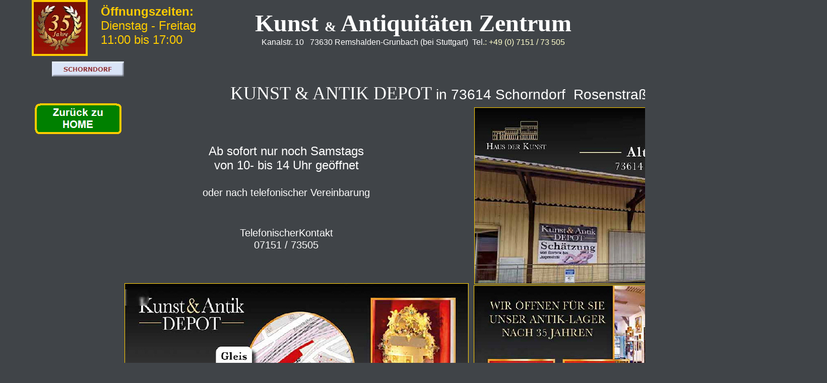

--- FILE ---
content_type: text/html
request_url: https://haus-der-kunst.de/html/schorndorf.html
body_size: 9967
content:

<!DOCTYPE HTML PUBLIC "-//W3C//DTD HTML 4.01 Transitional//EN" "http://www.w3.org/TR/html4/loose.dtd">
<html>
<head>
<title>SCHORNDORF</title>
<meta http-equiv="Content-Type" content="text/html; charset=ISO-8859-1">
<meta name="Keywords" content="Meissen, Porzellan, Manufaktur, Meissen Porzellan, Meissener Porzellan, Meissner Porzellan, porcelain, Porcelain, Antiquitäten, Antiquitaeten, Antique, Haus der Kunst, haus der kunst">
<meta name="Description" content="historisches Meissner Porzellan
Antiqutäten, Silber, Glas, Gemälden
Schmuck, Uhren, Antike Möbel, Teppiche
(aus verschiedenen Epochen und Stilrichtungen)">
 																				


<script type="text/javascript" src="../assets/jquery.js">
</script>
<script type="text/javascript" src="../assets/navbars.js">
</script>
<link rel="stylesheet" type="text/css" href="../html/fusion.css">
<link rel="stylesheet" type="text/css" href="../html/style.css">
<link rel="stylesheet" type="text/css" href="../html/site.css">
<link rel="stylesheet" type="text/css" href="../html/nof_jcarousel_skin.css">
<style type="text/css" title="NOF_STYLE_SHEET">
<!--
body { margin:0px; width: 1640px; }
div#LayoutLYR { float:left; position:absolute; }
div#Bild85LYR { position:absolute; top:0px; left:63px; width:103px; height:103px; z-index:1 }
div#Text18LYR { position:absolute; top:17px; left:400px; width:839px; height:77px; z-index:2 }
div#Navigationsleiste1LYR { position:absolute; top:122px; left:103px; width:143px; height:30px; z-index:3 }
div#Text73LYR { position:absolute; top:71px; left:1388px; width:218px; height:22px; z-index:4 }
div#Text77LYR { position:absolute; top:9px; left:1494px; width:112px; height:22px; z-index:5 }
div#Text81LYR { position:absolute; top:40px; left:1439px; width:167px; height:22px; z-index:6 }
div#Text82LYR { position:absolute; top:9px; left:200px; width:280px; height:87px; z-index:7 }
div#Text75LYR { position:absolute; top:164px; left:379px; width:1039px; height:43px; z-index:8 }
div#AbgerundetesRechteck2LYR { position:absolute; top:205px; left:69px; width:172px; height:61px; z-index:9 }
div#Bild78LYR { position:absolute; top:562px; left:247px; width:680px; height:369px; z-index:10 }
div#Bild77LYR { position:absolute; top:566px; left:940px; width:698px; height:365px; z-index:11 }
div#Text83LYR { position:absolute; top:450px; left:404px; width:328px; height:48px; z-index:12 }
div#Bild94LYR { position:absolute; top:213px; left:941px; width:693px; height:348px; z-index:13 }
div#Text84LYR { position:absolute; top:286px; left:309px; width:518px; height:111px; z-index:14 }
-->
</style>

<script type="text/javascript">
<!--
var hwndPopup_30a2;
function openpopup_30a2(url){
var popupWidth = 1100;
var popupHeight = 1000;
var popupTop = 300;
var popupLeft = 300;
var isFullScreen = false;
var isAutoCenter = true;
var popupTarget = "popupwin_30a2";
var popupParams = "toolbar=0, scrollbars=0, menubar=0, status=0, resizable=0";

if (isFullScreen) {
	popupParams += ", fullscreen=1";
} else if (isAutoCenter) {
	popupTop	= parseInt((window.screen.height - popupHeight)/2);
	popupLeft	= parseInt((window.screen.width - popupWidth)/2);
}

var ua = window.navigator.userAgent;
var isMac = (ua.indexOf("Mac") > -1);

//IE 5.1 PR on OSX 10.0.x does not support relative URLs in pop-ups the way they're handled below w/ document.writeln
if (isMac && url.indexOf("http") != 0) {
  url = location.href.substring(0,location.href.lastIndexOf('\/')) + "/" + url;
}

var isOpera = (ua.indexOf("Opera") > -1);
var operaVersion;
if (isOpera) {
	var i = ua.indexOf("Opera");
	operaVersion = parseFloat(ua.substring(i + 6, ua.indexOf(" ", i + 8)));
	if (operaVersion > 7.00) {
		var isAccessible = false;
		eval("try { isAccessible = ( (hwndPopup_30a2 != null) && !hwndPopup_30a2.closed ); } catch(exc) { } ");
		if (!isAccessible) {
			hwndPopup_30a2 = null;
		}
	}
}
if ( (hwndPopup_30a2 == null) || hwndPopup_30a2.closed ) {
	
	if (isOpera && (operaVersion < 7)) {
		if (url.indexOf("http") != 0) {
			hwndPopup_30a2 = window.open(url,popupTarget,popupParams + ((!isFullScreen) ? ", width=" + popupWidth +", height=" + popupHeight : ""));
			if (!isFullScreen) {
				hwndPopup_30a2.moveTo(popupLeft, popupTop);
			}
			hwndPopup_30a2.focus();
			return;
		}
	}
	if (!(window.navigator.appName == "Netscape" && !document.getElementById)) {
		//not ns4
		popupParams += ", width=" + popupWidth +", height=" + popupHeight + ", left=" + popupLeft + ", top=" + popupTop;
	} else {
		popupParams += ", left=" + popupLeft + ", top=" + popupTop;
	}
	//alert(popupParams);
	hwndPopup_30a2 = window.open("",popupTarget,popupParams);
	if (!isFullScreen) {
		hwndPopup_30a2.resizeTo(popupWidth, popupHeight);
		hwndPopup_30a2.moveTo(popupLeft, popupTop);
	}
	hwndPopup_30a2.focus();
	with (hwndPopup_30a2.document) {
		open();
    		write("<ht"+"ml><he"+"ad><\/he"+"ad><bo"+"dy onLoad=\"window.location.href='" + url + "'\"><\/bo"+"dy><\/ht"+"ml>");
		close();
	}
} else {
	if (isOpera && (operaVersion > 7.00)) {
		eval("try { hwndPopup_30a2.focus();	hwndPopup_30a2.location.href = url; } catch(exc) { hwndPopup_30a2 = window.open(\""+ url +"\",\"" + popupTarget +"\",\""+ popupParams + ", width=" + popupWidth +", height=" + popupHeight +"\"); } ");
	} else {
		hwndPopup_30a2.focus();
		hwndPopup_30a2.location.href = url;
	}
}

}

-->
</script>
<script type="text/javascript" src="./schorndorf_nof.js">
</script>
</head>
<body style="background-color: rgb(64,68,72); background-image: none;">
 <div id="LayoutLYR">
  <div id="Text75LYR" class="TextObject">
   <p style="text-align: center; margin-bottom: 0px;"><span style="font-family: 'Times New Roman', Times, Serif; font-size: 36px; color: rgb(255,255,255);"><a name="Antikdepot"></a>KUNST &amp; ANTIK DEPOT <span style="font-family: Arial,Helvetica,Geneva,Sans-serif; font-size: 28px;">in 73614 Schorndorf&nbsp; Rosenstraße 40</span></span></p>
  </div>
  <div id="AbgerundetesRechteck2LYR"><a href="../index.html"><img id="AbgerundetesRechteck2" height="61" width="172" src="../assets/images/autogen/Round-Rectangle_1.gif" border="0" alt=""></a></div>
  <div id="Bild78LYR"><img id="Bild78" height="369" width="680" src="../assets/images/autogen/alter-G-terbahnhof-04.jpg" border="0" alt="" style="border: 1pt solid rgb(255,204,0);"></div>
  <div id="Bild77LYR"><img id="Bild77" height="365" width="698" src="../assets/images/autogen/alter-G-terbahnhof-03.jpg" border="0" alt="" style="border: 1pt solid rgb(255,204,0);"></div>
  <div id="Text83LYR" class="TextObject">
   <p style="text-align: center; margin-bottom: 0px;"><span style="color: rgb(255,255,255);"><span style="font-size: 20px;">TelefonischerKontakt<br>07151 / 73505</span></span></p>
  </div>
  <div id="Bild94LYR"><img id="Bild94" height="348" width="693" src="../assets/images/autogen/alter-G-terbahnhof-05-neu_1.jpg" border="0" alt="" style="border: 1pt solid rgb(255,204,0);"></div>
  <div id="Text84LYR" class="TextObject">
   <p style="text-align: center; margin-bottom: 0px;"><span style="font-size: 24px; color: rgb(255,255,255);">Ab sofort nur noch Samstags <br>von 10- bis 14 Uhr geöffnet<br><br><span style="font-size: 20px;">oder nach telefonischer Vereinbarung</span></span></p>
  </div>
  <div id="Bild85LYR"><img id="Bild85" height="103" width="103" src="../assets/images/autogen/35_Jahre_Hintergrund-web.jpg" border="0" alt="35_Jahre_Hintergrund-web" title="35_Jahre_Hintergrund-web" style="border: 3pt solid rgb(255,204,0);"></div>
  <div id="Text18LYR" class="TextObject">
   <p style="text-align: center; margin-bottom: 0px;"><span style="color: rgb(255,255,204);"><span style="color: rgb(255,255,255);"><b><span style="font-family: 'Times New Roman', Times, Serif; font-weight: bold;"><span style="font-size: 48px;">Kunst <span style="font-size: 28px;">&amp;</span> Antiquitäten Zentrum<br></span></span></b><span style="font-family: Arial,Helvetica,Geneva,Sans-serif;">Kanalstr. 10&nbsp;&nbsp; 73630 Remshalden-Grunbach (bei Stuttgart)&nbsp; Tel</span></span><span style="font-family: Arial,Helvetica,Geneva,Sans-serif;">.: +49 (0) 7151 / 73 505</span></span><b><span style="font-family: 'Times New Roman', Times, Serif; font-size: 12px; color: rgb(0,51,153); font-weight: bold;"></span></b></p>
  </div>
  <div id="Navigationsleiste1LYR" style="z-index: 1000">
   <ul id="Navigationsleiste1" style="z-index: 1000; display: none;">
    <li id="Navigationsschaltflaeche1"><a href="../html/schorndorf.html" title="SCHORNDORF">SCHORNDORF</a></li>
   </ul>
  </div>
  <div id="Text73LYR" class="TextObject">
   <p style="text-align: right; margin-bottom: 0px;"><span style="font-size: 20px; color: rgb(255,255,255);"><a style="color: rgb(255,255,255);" target="_self" href="javascript:openpopup_30a2('../Datenschutzerklarung_HDK_NEU.pdf')"><span style="font-family: Arial,Helvetica,Geneva,Sans-serif; font-size: 18px;">Datenschutzerklärung</span></a></span></p>
  </div>
  <div id="Text77LYR" class="TextObject">
   <p style="color: rgb(255,255,255); text-decoration: none ; text-align: right; margin-bottom: 0px;"><span style="font-size: 20px;"><a style="color: rgb(255,255,255); text-decoration: none ;" href="../html/anfahrt.html"><u><span style="font-size: 18px;">Anfahrt</span></u></a></span></p>
  </div>
  <div id="Text81LYR" class="TextObject">
   <p style="color: rgb(255,255,255); text-decoration: none ; text-align: right; margin-bottom: 0px;"><span style="font-size: 20px;"><a style="font-family: Arial,Helvetica,Geneva,Sans-serif; color: rgb(255,255,255); text-decoration: none ;" href="../html/impressum.html" target="_blank"><u><span style="font-size: 18px;">Impressum</span></u></a></span></p>
  </div>
  <div id="Text82LYR" class="TextObject">
   <p style="margin-bottom: 0px;"><span style="font-size: 24px; color: rgb(255,204,0);"><b><span style="font-weight: bold;">Öffnungszeiten:</span></b><br>Dienstag - Freitag<br>11:00 bis 17:00</span></p>
  </div>
 </div>
</body>
</html>
 

--- FILE ---
content_type: text/css
request_url: https://haus-der-kunst.de/html/style.css
body_size: 5154
content:
/* CSS definition file containing sitestyle stylesheets */
BODY { font-family: Verdana,                                                                            sans-serif; background-color: rgb(255,255,255);
	background-image : url( "../assets/images/Hintergrund_dell.jpg" );
	background-repeat : no-repeat;
	background-attachment : scroll}
 A:active { color: rgb(255,0,0)}
 A:link { color: rgb(0,51,204)}
 A:visited { color: rgb(0,51,153)}
 .TextNavBar{ font-size: xx-small}
 .nof_SmokeBlueBanners1-Banner1{
font-family:Verdana; font-size:24px; font-weight:700; font-style:normal; color:#ffffff 
}

.nof_SmokeBlueNavbar2-Regular{
font-family:Verdana; font-size:12px; font-weight:normal; font-style:normal; color:rgb(0,0,0) 
}

.nof_SmokeBlueNavbar4-Rollover{
font-family:Verdana; font-size:12px; font-weight:bold; font-style:normal; color:rgb(153,51,51) 
}

.nof_SmokeBlueNavbar6-Highlighted{
font-family:Verdana; font-size:12px; font-weight:bold; font-style:normal; color:rgb(153,51,51) 
}

.nof_SmokeBlueNavbar8-HighlightedRollover{
font-family:Verdana; font-size:12px; font-weight:bold; font-style:normal; color:rgb(0,0,0) 
}

.nof_SmokeBlueNavbar3-Regular{
font-family:Verdana; font-size:10px; font-weight:bold; font-style:normal; color:#ffffff 
}

.nof_SmokeBlueNavbar5-Rollover{
font-family:Verdana; font-size:12px; font-weight:bold; font-style:normal; color:#ffffff 
}

.nof_SmokeBlueNavbar7-Highlighted{
font-family:Verdana; font-size:10px; font-weight:700; font-style:normal; color:#ffffff 
}

.nof_SmokeBlueNavbar9-HighlightedRollover{
font-family:Verdana; font-size:10px; font-weight:700; font-style:normal; color:#ffffff 
}
A:hover { color: rgb(255,0,0)}
 

.nof_SmokeBlueNavbar19-Regular{
font-family:Verdana; font-size:12px; font-weight:400; font-style:normal; color:#ffffcc 
}

.nof_SmokeBlueNavbar20-Rollover{
font-family:Verdana; font-size:12px; font-weight:700; font-style:normal; color:#ffff00 
}

.jcarousel-skin-nof .jcarousel-next-horizontal{
    background: transparent url( "../assets/images/nof-carousel-nav-right-lt.png" ) no-repeat 95% 50%}

.jcarousel-skin-nof:hover .jcarousel-next-horizontal{
	background-image: url( "../assets/images/nof-carousel-nav-right-lt.png" )
}
.jcarousel-skin-nof .jcarousel-next-horizontal:hover {
	background-image: url( "../assets/images/nof-carousel-nav-right-lt.png" ) /* prev */
}

.jcarousel-skin-nof .jcarousel-direction-rtl .jcarousel-next-horizontal:hover {
	background-image: url( "../assets/images/nof-carousel-nav-left-lt.png" )
}

.jcarousel-skin-nof .jcarousel-next-horizontal:focus {
    background-image: url( "../assets/images/nof-carousel-nav-right-dk.png" )
}

.jcarousel-skin-nof .jcarousel-next-horizontal:active {
    background-image: url( "../assets/images/nof-carousel-nav-right-dk.png" )
}

/* Previous */
.jcarousel-skin-nof .jcarousel-prev-horizontal{
    background: transparent url( "../assets/images/nof-carousel-nav-left-lt.png" ) no-repeat 5% 50%}

.jcarousel-skin-nof:hover .jcarousel-prev-horizontal{
	background-image: url( "../assets/images/nof-carousel-nav-left-lt.png" )
}
.jcarousel-skin-nof .jcarousel-prev-horizontal:hover {
	background-image: url( "../assets/images/nof-carousel-nav-left-lt.png" )
}

.jcarousel-skin-nof .jcarousel-direction-rtl .jcarousel-prev-horizontal:hover {
	background-image: url( "../assets/images/nof-carousel-nav-right-lt.png" )
}

.jcarousel-skin-nof .jcarousel-prev-horizontal:focus {
    background-image: url( "../assets/images/nof-carousel-nav-left-dk.png" )
}

.jcarousel-skin-nof .jcarousel-prev-horizontal:active {
    background-image: url( "../assets/images/nof-carousel-nav-left-dk.png" )
}

/**
 *  Vertical Buttons
 */
.jcarousel-skin-nof .jcarousel-next-vertical{
    background: transparent url( "../assets/images/nof-carousel-nav-down-lt.png" ) no-repeat 50% 95%}

.jcarousel-skin-nof:hover .jcarousel-next-vertical{
	background-image: url( "../assets/images/nof-carousel-nav-down-lt.png" )
}
.jcarousel-skin-nof .jcarousel-next-vertical:hover {
	background-image: url( "../assets/images/nof-carousel-nav-down-lt.png" )
}

.jcarousel-skin-nof .jcarousel-direction-rtl .jcarousel-next-vertical:hover {
	background-image: url( "../assets/images/nof-carousel-nav-up-lt.png" )
}

.jcarousel-skin-nof .jcarousel-next-vertical:focus {
    background-image: url( "../assets/images/nof-carousel-nav-down-dk.png" )
}

.jcarousel-skin-nof .jcarousel-next-vertical:active {
    background-image: url( "../assets/images/nof-carousel-nav-down-dk.png" )
}

/* Previous */
.jcarousel-skin-nof .jcarousel-prev-vertical{
    background: transparent url( "../assets/images/nof-carousel-nav-up-lt.png" ) no-repeat 50% 5%}

.jcarousel-skin-nof:hover .jcarousel-prev-vertical{
	background-image: url( "../assets/images/nof-carousel-nav-up-lt.png" )
}
.jcarousel-skin-nof .jcarousel-prev-vertical:hover {
	background-image: url( "../assets/images/nof-carousel-nav-up-lt.png" )
}

.jcarousel-skin-nof .jcarousel-direction-rtl .jcarousel-prev-vertical:hover {
	background-image: url( "../assets/images/nof-carousel-nav-down-lt.png" )
}

.jcarousel-skin-nof .jcarousel-prev-vertical:focus {
    background-image: url( "../assets/images/nof-carousel-nav-up-dk.png" )
}

.jcarousel-skin-nof .jcarousel-prev-vertical:active {
    background-image: url( "../assets/images/nof-carousel-nav-up-dk.png" )
}


--- FILE ---
content_type: text/javascript
request_url: https://haus-der-kunst.de/html/schorndorf_nof.js
body_size: 404
content:
// Begin Navigation Bars
var ButtonsImageMapping = [];
ButtonsImageMapping["Navigationsleiste1"] = {
	"Navigationsschaltflaeche1" : { image: "../assets/images/autogen/SCHORNDORF_HButton-grau-hervorgehoben_1.jpg", rollover: "../assets/images/autogen/SCHORNDORF_HRButton-grau-hervorgehoben_1.jpg", w: 143, h: 30 }
};

$(document).ready(function(){
	$.fn.nofNavBarOptions({ navBarId: "Navigationsleiste1", rollover: true, autoClose: false });
	$("#Navigationsleiste1").nofNavBar({isMain: true, orientation: "horizontal" });
	$("#Navigationsleiste1 ul").hide();
});


// End Navigation Bars

